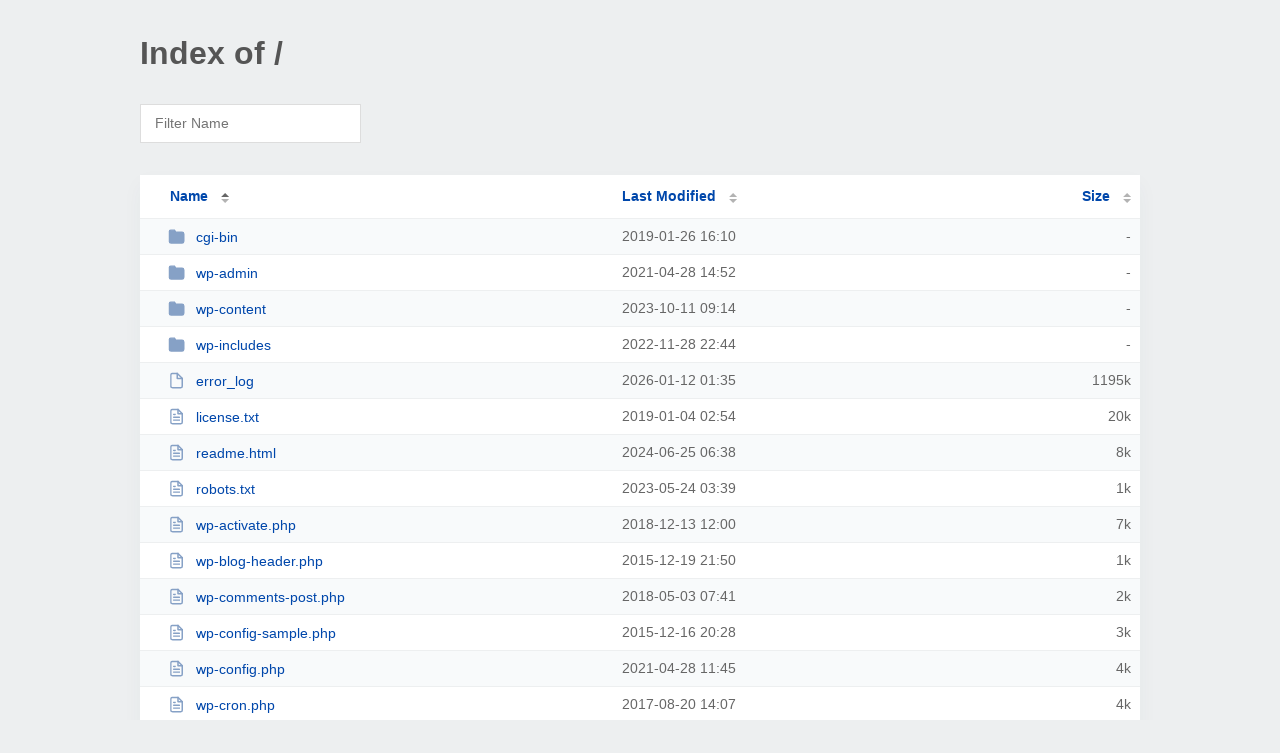

--- FILE ---
content_type: text/html; charset=UTF-8
request_url: http://salescopycafe.com/
body_size: 1947
content:
<!DOCTYPE html><html><head><meta http-equiv="Content-type" content="text/html; charset=UTF-8" /><meta name="viewport" content="width=device-width, initial-scale=1.0" /><link rel="stylesheet" href="/_autoindex/assets/css/autoindex.css" /><script src="/_autoindex/assets/js/tablesort.js"></script><script src="/_autoindex/assets/js/tablesort.number.js"></script><title>Index of /</title><style>@media (prefers-color-scheme:dark){body{background-color:#000!important}}</style></head><body><div class="content"><h1 style="color: #555;">Index of /</h1>
<div id="table-filter"><input type="text" name="keyword" id="filter-keyword" placeholder="Filter Name"></div>
<div id="table-list"><table id="table-content"><thead class="t-header"><tr><th class="colname" aria-sort="ascending"><a class="name" href="?ND"  onclick="return false"">Name</a></th><th class="colname" data-sort-method="number"><a href="?MA"  onclick="return false"">Last Modified</a></th><th class="colname" data-sort-method="number"><a href="?SA"  onclick="return false"">Size</a></th></tr></thead>
<tr><td data-sort="*cgi-bin"><a href="/cgi-bin/"><img class="icon" src="/_autoindex/assets/icons/folder-fill.svg" alt="Directory">cgi-bin</a></td><td data-sort="-28280991">2019-01-26 16:10</td><td data-sort="-1">-</td></tr>
<tr><td data-sort="*wp-admin"><a href="/wp-admin/"><img class="icon" src="/_autoindex/assets/icons/folder-fill.svg" alt="Directory">wp-admin</a></td><td data-sort="42821571">2021-04-28 14:52</td><td data-sort="-1">-</td></tr>
<tr><td data-sort="*wp-content"><a href="/wp-content/"><img class="icon" src="/_autoindex/assets/icons/folder-fill.svg" alt="Directory">wp-content</a></td><td data-sort="120215663">2023-10-11 09:14</td><td data-sort="-1">-</td></tr>
<tr><td data-sort="*wp-includes"><a href="/wp-includes/"><img class="icon" src="/_autoindex/assets/icons/folder-fill.svg" alt="Directory">wp-includes</a></td><td data-sort="92875454">2022-11-28 22:44</td><td data-sort="-1">-</td></tr>
<tr><td data-sort="error_log"><a href="/error_log"><img class="icon" src="/_autoindex/assets/icons/file.svg" alt="File">error_log</a></td><td data-sort="1768181723">2026-01-12 01:35</td><td data-sort="1222681">   1195k</td></tr>
<tr><td data-sort="license.txt"><a href="/license.txt"><img class="icon" src="/_autoindex/assets/icons/file-text.svg" alt="[TXT]">license.txt</a></td><td data-sort="1546570486">2019-01-04 02:54</td><td data-sort="19935">     20k</td></tr>
<tr><td data-sort="readme.html"><a href="/readme.html"><img class="icon" src="/_autoindex/assets/icons/file-text.svg" alt="[TXT]">readme.html</a></td><td data-sort="1719297514">2024-06-25 06:38</td><td data-sort="7415">      8k</td></tr>
<tr><td data-sort="robots.txt"><a href="/robots.txt"><img class="icon" src="/_autoindex/assets/icons/file-text.svg" alt="[TXT]">robots.txt</a></td><td data-sort="1684899547">2023-05-24 03:39</td><td data-sort="114">      1k</td></tr>
<tr><td data-sort="wp-activate.php"><a href="/wp-activate.php"><img class="icon" src="/_autoindex/assets/icons/file-text.svg" alt="[TXT]">wp-activate.php</a></td><td data-sort="1544702446">2018-12-13 12:00</td><td data-sort="6878">      7k</td></tr>
<tr><td data-sort="wp-blog-header.php"><a href="/wp-blog-header.php"><img class="icon" src="/_autoindex/assets/icons/file-text.svg" alt="[TXT]">wp-blog-header.php</a></td><td data-sort="1450561828">2015-12-19 21:50</td><td data-sort="364">      1k</td></tr>
<tr><td data-sort="wp-comments-post.php"><a href="/wp-comments-post.php"><img class="icon" src="/_autoindex/assets/icons/file-text.svg" alt="[TXT]">wp-comments-post.php</a></td><td data-sort="1525333286">2018-05-03 07:41</td><td data-sort="1889">      2k</td></tr>
<tr><td data-sort="wp-config-sample.php"><a href="/wp-config-sample.php"><img class="icon" src="/_autoindex/assets/icons/file-text.svg" alt="[TXT]">wp-config-sample.php</a></td><td data-sort="1450297706">2015-12-16 20:28</td><td data-sort="2853">      3k</td></tr>
<tr><td data-sort="wp-config.php"><a href="/wp-config.php"><img class="icon" src="/_autoindex/assets/icons/file-text.svg" alt="[TXT]">wp-config.php</a></td><td data-sort="1619610324">2021-04-28 11:45</td><td data-sort="3120">      4k</td></tr>
<tr><td data-sort="wp-cron.php"><a href="/wp-cron.php"><img class="icon" src="/_autoindex/assets/icons/file-text.svg" alt="[TXT]">wp-cron.php</a></td><td data-sort="1503238066">2017-08-20 14:07</td><td data-sort="3669">      4k</td></tr>
<tr><td data-sort="wp-links-opml.php"><a href="/wp-links-opml.php"><img class="icon" src="/_autoindex/assets/icons/file-text.svg" alt="[TXT]">wp-links-opml.php</a></td><td data-sort="1479734190">2016-11-21 13:16</td><td data-sort="2422">      3k</td></tr>
<tr><td data-sort="wp-load.php"><a href="/wp-load.php"><img class="icon" src="/_autoindex/assets/icons/file-text.svg" alt="[TXT]">wp-load.php</a></td><td data-sort="1503436968">2017-08-22 21:22</td><td data-sort="3306">      4k</td></tr>
<tr><td data-sort="wp-login.php"><a href="/wp-login.php"><img class="icon" src="/_autoindex/assets/icons/file-text.svg" alt="[TXT]">wp-login.php</a></td><td data-sort="1544698726">2018-12-13 10:58</td><td data-sort="37296">     37k</td></tr>
<tr><td data-sort="wp-mail.php"><a href="/wp-mail.php"><img class="icon" src="/_autoindex/assets/icons/file-text.svg" alt="[TXT]">wp-mail.php</a></td><td data-sort="1666066697">2022-10-18 04:18</td><td data-sort="8003">      8k</td></tr>
<tr><td data-sort="wp-settings.php"><a href="/wp-settings.php"><img class="icon" src="/_autoindex/assets/icons/file-text.svg" alt="[TXT]">wp-settings.php</a></td><td data-sort="1540312480">2018-10-23 16:34</td><td data-sort="17421">     18k</td></tr>
<tr><td data-sort="wp-signup.php"><a href="/wp-signup.php"><img class="icon" src="/_autoindex/assets/icons/file-text.svg" alt="[TXT]">wp-signup.php</a></td><td data-sort="1525077626">2018-04-30 08:40</td><td data-sort="30091">     30k</td></tr>
<tr><td data-sort="wp-trackback.php"><a href="/wp-trackback.php"><img class="icon" src="/_autoindex/assets/icons/file-text.svg" alt="[TXT]">wp-trackback.php</a></td><td data-sort="1666066697">2022-10-18 04:18</td><td data-sort="4689">      5k</td></tr>
<tr><td data-sort="xmlrpc.php"><a href="/xmlrpc.php"><img class="icon" src="/_autoindex/assets/icons/file-text.svg" alt="[TXT]">xmlrpc.php</a></td><td data-sort="1472695290">2016-09-01 02:01</td><td data-sort="3065">      3k</td></tr>
</table></div>
<address>Proudly Served by LiteSpeed Web Server at salescopycafe.com Port 80</address></div><script>
	new Tablesort(document.getElementById("table-content"));
	var keywordInput = document.getElementById('filter-keyword');
	document.addEventListener('keyup', filterTable);

	function filterTable(e) {
		if (e.target.id != 'filter-keyword') return;

		var cols = document.querySelectorAll('tbody td:first-child');
		var keyword = keywordInput.value.toLowerCase();
		for (i = 0; i < cols.length; i++) {
			var text = cols[i].textContent.toLowerCase();
			if (text != 'parent directory') {
				cols[i].parentNode.style.display = text.indexOf(keyword) === -1 ? 'none' : 'table-row';
			}
		}
	}
</script></body></html>
